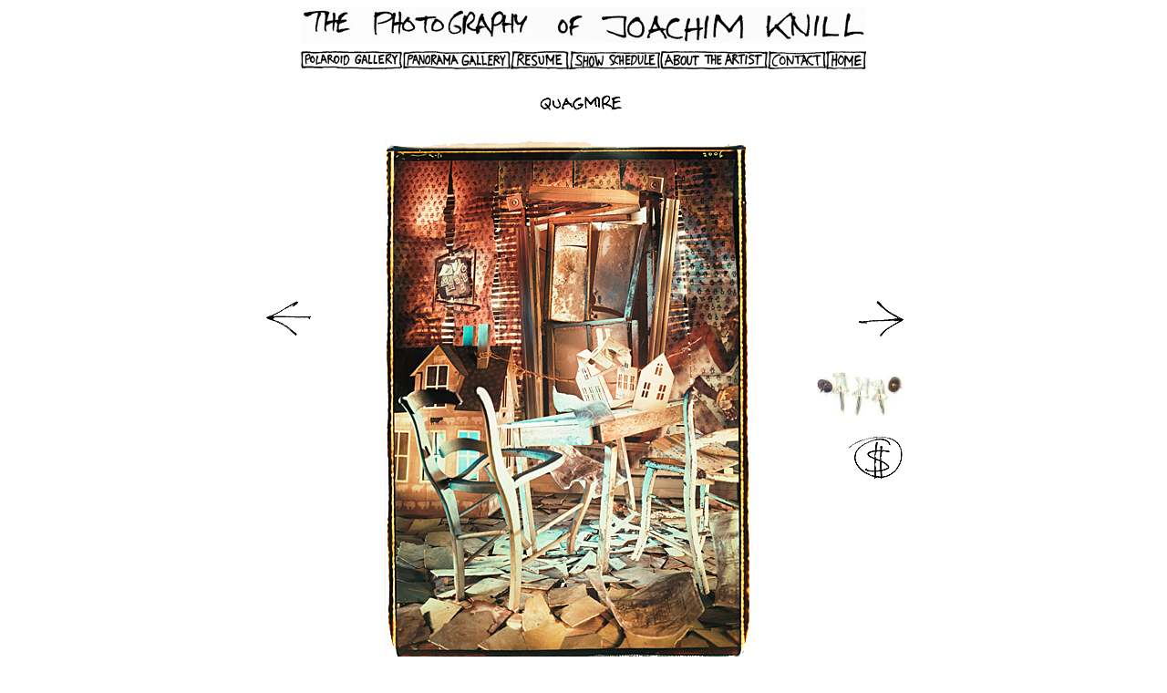

--- FILE ---
content_type: text/html
request_url: http://joachimknill.com/polaroidpages/quagmire1.html
body_size: 3593
content:
<!DOCTYPE html PUBLIC "-//W3C//DTD HTML 4.01 Transitional//EN">

<html>

	<!-- #BeginTemplate "../../web-data/Templates/indpoltemplate.html" -->

		<head>
			<meta http-equiv="content-type" content="text/html;charset=iso-8859-1">
			<meta name="generator" content="Adobe GoLive">
			<title>quagmire 20x30 polaroid</title>
			<csscriptdict import>
				<script type="text/javascript" src="../GeneratedItems/CSScriptLib.js"></script>
			</csscriptdict>
			<!-- #BeginHeadLocked "" -->
				<csactiondict>
					<script type="text/javascript"><!--
function preloadImagesTmp002E7794() {
	if (document.images) {
		pre_polgal20negu = newImage('../links/link20negu/polgal20negu.gif');
		pre_pangal20neg = newImage('../links/link20neg/pangal20neg.gif');
		pre_pangal20negu = newImage('../links/link20negu/pangal20negu.gif');
		pre_resumelinkn20neg = newImage('../links/link20neg/resumelinkn20neg.gif');
		pre_resumelinkn20negu = newImage('../links/link20negu/resumelinkn20negu.gif');
		pre_showschedulelink20neg = newImage('../links/link20neg/showschedulelink20neg.gif');
		pre_showschedulelink20negu = newImage('../links/link20negu/showschedulelink20negu.gif');
		pre_about20neg = newImage('../links/link20neg/about20neg.gif');
		pre_about20negu = newImage('../links/link20negu/about20negu.gif');
		pre_contactlink20neg = newImage('../links/link20neg/contactlink20neg.gif');
		pre_contactlink20negu = newImage('../links/link20negu/contactlink20negu.gif');
		pre_homelink20neg = newImage('../links/link20neg/homelink20neg.gif');
		pre_homelink20negu = newImage('../links/link20negu/homelink20negu.gif');
		pre_polgal20neg = newImage('../links/link20neg/polgal20neg.gif');
		pre_polgal20negu = newImage('../links/link20negu/polgal20negu.gif');
		pre_pangal20neg = newImage('../links/link20neg/pangal20neg.gif');
		pre_pangal20negu = newImage('../links/link20negu/pangal20negu.gif');
		pre_resumelinkn20neg = newImage('../links/link20neg/resumelinkn20neg.gif');
		pre_resumelinkn20negu = newImage('../links/link20negu/resumelinkn20negu.gif');
		pre_homelink20neg = newImage('../links/link20neg/homelink20neg.gif');
		pre_homelink20negu = newImage('../links/link20negu/homelink20negu.gif');
		pre_contactlink20neg = newImage('../links/link20neg/contactlink20neg.gif');
		pre_contactlink20negu = newImage('../links/link20negu/contactlink20negu.gif');
		pre_about20neg = newImage('../links/link20neg/about20neg.gif');
		pre_about20negu = newImage('../links/link20negu/about20negu.gif');
		pre_showschedulelink20neg = newImage('../links/link20neg/showschedulelink20neg.gif');
		pre_showschedulelink20negu = newImage('../links/link20negu/showschedulelink20negu.gif');
		pre_money_a = newImage('../links/money-a.gif');
		pre_money_b = newImage('../links/money-b.gif');
		pre_arrow_upgo = newImage('../links/arrow-upgo.gif');
		pre_arrow_upface = newImage('../links/arrow-upface.gif');
	}
}
// --></script>
				</csactiondict>
			<!-- #EndHeadLocked -->
			<csactiondict>
				<script type="text/javascript"><!--
var preloadFlag = false;
function preloadImages() {
	if (document.images) {
		preloadImagesTmp002E7794();
		pre_thumbprint = newImage('../links/thumbprint.jpg');
		pre_thumbnail = newImage('../links/thumbnail.jpg');
		pre_arrowgo = newImage('../links/arrowgo.gif');
		pre_arrowgone2 = newImage('../links/arrowgone2.gif');
		pre_arrowgo_r = newImage('../links/arrowgo-r.gif');
		pre_arrowgone1 = newImage('../links/arrowgone1.gif');
		preloadFlag = true;
	}
}
// --></script>
			</csactiondict>
		</head>

		<body onload="preloadImages();" bgcolor="white">
			<div align="center">
				<table width="704" border="0" cellspacing="0" cellpadding="0" cool gridx="16" gridy="16" height="1525" showgridx showgridy usegridx usegridy>
					<csgroup name="0A48FED0"></csgroup>
					<tr height="48">
						<td width="32" height="48" colspan="2"></td>
						<td width="10" height="48" valign="top" align="left" xpos="32"><a id="top" name="top"></a></td>
						<td width="661" height="48" colspan="19" valign="top" align="left" xpos="42"><a href="http://www.joachimknill.com"><img src="../titles/the-photography-of..620.gif" alt="" width="620" height="39" border="0"></a></td>
						<td width="1" height="48"><spacer type="block" width="1" height="48"></td>
					</tr>
					<tr height="48">
						<td width="42" height="48" colspan="3"></td>
						<td width="112" height="48" colspan="5" valign="top" align="left" xpos="42"><a onclick="changeImages('polgal20','../links/link20negu/polgal20negu.gif');" onmousedown="changeImages('polgal20','../links/link20negu/polgal20negu.gif');return true" onmouseover="changeImages('polgal20','../links/link20neg/polgal20neg.gif');return true" onmouseout="changeImages('polgal20','../links/polgal20.gif');return true" href="../pol%20thumb%20pages/pol%20thumbs5.html"><img id="polgal20" src="../links/polgal20.gif" alt="" name="polgal20" width="112" height="20" border="0"></a></td>
						<td width="118" height="48" colspan="2" valign="top" align="left" xpos="154"><a onclick="changeImages('pangal20','../links/link20negu/pangal20negu.gif');" onmousedown="changeImages('pangal20','../links/link20negu/pangal20negu.gif');return true" onmouseover="changeImages('pangal20','../links/link20neg/pangal20neg.gif');return true" onmouseout="changeImages('pangal20','../links/pangal20.gif');return true" href="../pan%20thumbs%20pages/pan%20thumbs.html"><img id="pangal20" src="../links/pangal20.gif" alt="" name="pangal20" width="118" height="20" border="0"></a></td>
						<td width="64" height="48" colspan="2" valign="top" align="left" xpos="272"><a onclick="changeImages('resumelinkn20','../links/link20negu/resumelinkn20negu.gif');" onmousedown="changeImages('resumelinkn20','../links/link20negu/resumelinkn20negu.gif');return true" onmouseover="changeImages('resumelinkn20','../links/link20neg/resumelinkn20neg.gif');return true" onmouseout="changeImages('resumelinkn20','../links/resumelinkn20.gif');return true" href="../resume2.html"><img id="resumelinkn20" src="../links/resumelinkn20.gif" alt="" name="resumelinkn20" width="64" height="20" border="0"></a></td>
						<td width="100" height="48" colspan="2" valign="top" align="left" xpos="336"><a onclick="changeImages('showschedulelink20n','../links/link20negu/showschedulelink20negu.gif');" onmousedown="changeImages('showschedulelink20n','../links/link20negu/showschedulelink20negu.gif');return true" onmouseover="changeImages('showschedulelink20n','../links/link20neg/showschedulelink20neg.gif');return true" onmouseout="changeImages('showschedulelink20n','../links/showschedulelink20n.gif');return true" href="../show%20schedule3.html"><img id="showschedulelink20n" src="../links/showschedulelink20n.gif" alt="" name="showschedulelink20n" width="100" height="20" border="0"></a></td>
						<td width="118" height="48" colspan="2" valign="top" align="left" xpos="436"><a onclick="changeImages('about20','../links/link20negu/about20negu.gif');" onmousedown="changeImages('about20','../links/link20negu/about20negu.gif');return true" onmouseover="changeImages('about20','../links/link20neg/about20neg.gif');return true" onmouseout="changeImages('about20','../links/about20.gif');return true" href="../about5.html"><img id="about20" src="../links/about20.gif" alt="" name="about20" width="118" height="20" border="0"></a></td>
						<td width="64" height="48" colspan="3" valign="top" align="left" xpos="554"><a onclick="changeImages('contactlink20n','../links/link20negu/contactlink20negu.gif');" onmousedown="changeImages('contactlink20n','../links/link20negu/contactlink20negu.gif');return true" onmouseover="changeImages('contactlink20n','../links/link20neg/contactlink20neg.gif');return true" onmouseout="changeImages('contactlink20n','../links/contactlink20n.gif');return true" href="../contact%20info4.html"><img id="contactlink20n" src="../links/contactlink20n.gif" alt="" name="contactlink20n" width="64" height="20" border="0"></a></td>
						<td width="85" height="48" colspan="3" valign="top" align="left" xpos="618"><a onclick="changeImages('homelink20n','../links/link20negu/homelink20negu.gif');" onmousedown="changeImages('homelink20n','../links/link20negu/homelink20negu.gif');return true" onmouseover="changeImages('homelink20n','../links/link20neg/homelink20neg.gif');return true" onmouseout="changeImages('homelink20n','../links/homelink20n.gif');return true" href="../index.html"><img id="homelink20n" src="../links/homelink20n.gif" alt="" name="homelink20n" width="44" height="20" border="0"></a></td>
						<td width="1" height="48"><spacer type="block" width="1" height="48"></td>
					</tr>
					<tr height="48">
						<td width="91" height="48" colspan="5"></td>
						<td content csheight="32" csgroup="0D0A5F00" width="517" height="48" colspan="13" valign="top" xpos="91">
							<!-- #BeginEditable "panorama%20title" -->
								<div align="center">
									<p><img src="../titles/poltit17/tit.quagmire17.gif" alt="" width="91" height="17" border="0"></p>
								</div>
							<!-- #EndEditable -->
						</td>
						<td width="95" height="48" colspan="4"></td>
						<td width="1" height="48"><spacer type="block" width="1" height="48"></td>
					</tr>
					<tr height="176">
						<td width="134" height="176" colspan="7"></td>
						<td content csheight="672" csgroup="0D0A5F00" width="431" height="704" colspan="10" rowspan="4" valign="top" xpos="134">
							<!-- #BeginEditable "panorama" -->
								<p><img src="../pol420new/quagmire420.jpg" alt="" width="401" height="581" border="0"></p>
							<!-- #EndEditable -->
						</td>
						<td width="138" height="176" colspan="5"></td>
						<td width="1" height="176"><spacer type="block" width="1" height="176"></td>
					</tr>
					<tr height="80">
						<td width="3" height="80"></td>
						<td content csheight="64" width="64" height="80" colspan="3" valign="top" xpos="3">
							<!-- #BeginEditable "back" -->
								<a onclick="changeImages('arrow_l','../links/arrowgone1.gif');" onmousedown="changeImages('arrow_l','../links/arrowgone2.gif');return true" onmouseover="changeImages('arrow_l','../links/arrowgo.gif');return true" onmouseout="changeImages('arrow_l','../links/arrow-l.gif');return true" href="liberty1.html"><img id="arrow_l" src="../links/arrow-l.gif" alt="" name="arrow_l" width="50" height="43" border="0"></a>

							<!-- #EndEditable -->
						</td>
						<td width="67" height="80" colspan="3"></td>
						<td width="75" height="80" colspan="3"></td>
						<td content csheight="64" width="63" height="80" colspan="2" valign="top" xpos="640">
							<div align="right">
								<!-- #BeginEditable "next" -->
									<a onclick="changeImages('arrow_r','../links/arrowgone2.gif');" onmousedown="changeImages('arrow_r','../links/arrowgone1.gif');return true" onmouseover="changeImages('arrow_r','../links/arrowgo-r.gif');return true" onmouseout="changeImages('arrow_r','../links/arrow-r.gif');return true" href="armor1.html"><img id="arrow_r" src="../links/arrow-r.gif" alt="" name="arrow_r" width="50" height="42" border="0"></a>

								<!-- #EndEditable -->
							</div>
						</td>
						<td width="1" height="80"><spacer type="block" width="1" height="80"></td>
					</tr>
					<tr height="64">
						<td width="134" height="448" colspan="7" rowspan="2"></td>
						<td width="43" height="64"></td>
						<td width="95" height="64" colspan="4" valign="top" align="left" xpos="608">
							<!-- #BeginEditable "thumbs" -->
								<a onclick="changeImages('tacks','../links/thumbnail.jpg');" onmousedown="changeImages('tacks','../links/thumbnail.jpg');return true" onmouseover="changeImages('tacks','../links/thumbprint.jpg');return true" onmouseout="changeImages('tacks','../links/tacks.jpg');return true" href="../pol%20thumb%20pages/pol%20thumbs5.html"><img id="tacks" src="../links/tacks.jpg" alt="" name="tacks" width="95" height="48" border="0"></a>

							<!-- #EndEditable -->
						</td>
						<td width="1" height="64"><spacer type="block" width="1" height="64"></td>
					</tr>
					<tr height="384">
						<td width="78" height="384" colspan="4"></td>
						<td width="60" height="384" valign="top" align="left" xpos="643"><a onclick="changeImages('_','../links/money-b.gif');" onmousedown="changeImages('_','../links/money-b.gif');return true" onmouseover="changeImages('_','../links/money-a.gif');return true" onmouseout="changeImages('_','../links/$.gif');return true" href="#Anchor-PHOTOGRAPH-49575"><img id="_" src="../links/$.gif" alt="" name="_" width="60" height="61" border="0"></a></td>
						<td width="1" height="384"><spacer type="block" width="1" height="384"></td>
					</tr>
					<tr height="128">
						<td width="42" height="128" colspan="3"></td>
						<td width="112" height="128" colspan="5" valign="top" align="left" xpos="42" csgroup="0A48FED0"><a onclick="changeImages('polgal21','../links/link20negu/polgal20negu.gif');" onmousedown="changeImages('polgal21','../links/link20negu/polgal20negu.gif');return true" onmouseover="changeImages('polgal21','../links/link20neg/polgal20neg.gif');return true" onmouseout="changeImages('polgal21','../links/polgal20.gif');return true" href="../pol%20thumb%20pages/pol%20thumbs5.html"><img id="polgal21" src="../links/polgal20.gif" alt="" name="polgal21" width="112" height="20" border="0"></a></td>
						<td width="118" height="128" colspan="2" valign="top" align="left" xpos="154" csgroup="0A48FED0"><a onclick="changeImages('pangal21','../links/link20negu/pangal20negu.gif');" onmousedown="changeImages('pangal21','../links/link20negu/pangal20negu.gif');return true" onmouseover="changeImages('pangal21','../links/link20neg/pangal20neg.gif');return true" onmouseout="changeImages('pangal21','../links/pangal20.gif');return true" href="../pan%20thumbs%20pages/pan%20thumbs.html"><img id="pangal21" src="../links/pangal20.gif" alt="" name="pangal21" width="118" height="20" border="0"></a></td>
						<td width="64" height="128" colspan="2" valign="top" align="left" xpos="272" csgroup="0A48FED0"><a onclick="changeImages('resumelinkn21','../links/link20negu/showschedulelink20negu.gif');" onmousedown="changeImages('resumelinkn21','../links/link20negu/resumelinkn20negu.gif');return true" onmouseover="changeImages('resumelinkn21','../links/link20neg/resumelinkn20neg.gif');return true" onmouseout="changeImages('resumelinkn21','../links/resumelinkn20.gif');return true" href="../resume2.html"><img id="resumelinkn21" src="../links/resumelinkn20.gif" alt="" name="resumelinkn21" width="64" height="20" border="0"></a></td>
						<td width="100" height="128" colspan="2" valign="top" align="left" xpos="336" csgroup="0A48FED0"><a onclick="changeImages('showschedulelink20n2','../links/link20negu/showschedulelink20negu.gif');" onmousedown="changeImages('showschedulelink20n2','../links/link20negu/showschedulelink20negu.gif');return true" onmouseover="changeImages('showschedulelink20n2','../links/link20neg/showschedulelink20neg.gif');return true" onmouseout="changeImages('showschedulelink20n2','../links/showschedulelink20n.gif');return true" href="../show%20schedule3.html"><img id="showschedulelink20n2" src="../links/showschedulelink20n.gif" alt="" name="showschedulelink20n2" width="100" height="20" border="0"></a></td>
						<td width="118" height="128" colspan="2" valign="top" align="left" xpos="436" csgroup="0A48FED0"><a onclick="changeImages('about21','../links/link20negu/about20negu.gif');" onmousedown="changeImages('about21','../links/link20negu/about20negu.gif');return true" onmouseover="changeImages('about21','../links/link20neg/about20neg.gif');return true" onmouseout="changeImages('about21','../links/about20.gif');return true" href="../about5.html"><img id="about21" src="../links/about20.gif" alt="" name="about21" width="118" height="20" border="0"></a></td>
						<td width="64" height="128" colspan="3" valign="top" align="left" xpos="554" csgroup="0A48FED0"><a onclick="changeImages('contactlink20n2','../links/link20negu/contactlink20negu.gif');" onmousedown="changeImages('contactlink20n2','../links/link20negu/contactlink20negu.gif');return true" onmouseover="changeImages('contactlink20n2','../links/link20neg/contactlink20neg.gif');return true" onmouseout="changeImages('contactlink20n2','../links/contactlink20n.gif');return true" href="../contact%20info4.html"><img id="contactlink20n2" src="../links/contactlink20n.gif" alt="" name="contactlink20n2" width="64" height="20" border="0"></a></td>
						<td width="85" height="128" colspan="3" valign="top" align="left" xpos="618" csgroup="0A48FED0"><a onclick="changeImages('homelink20n2','../links/link20negu/homelink20negu.gif');" onmousedown="changeImages('homelink20n2','../links/link20negu/homelink20negu.gif');return true" onmouseover="changeImages('homelink20n2','../links/link20neg/homelink20neg.gif');return true" onmouseout="changeImages('homelink20n2','../links/homelink20n.gif');return true" href="../index.html"><img id="homelink20n2" src="../links/homelink20n.gif" alt="" name="homelink20n2" width="44" height="20" border="0"></a></td>
						<td width="1" height="128"><spacer type="block" width="1" height="128"></td>
					</tr>
					<tr height="80">
						<td width="320" height="80" colspan="11"></td>
						<td content csheight="66" width="64" height="80" colspan="2" valign="top" xpos="320">
							<div align="center">
								<a onclick="changeImages('arrow_up','../links/arrowgone2.gif');" onmousedown="changeImages('arrow_up','../links/arrow-upface.gif');return true" onmouseover="changeImages('arrow_up','../links/arrow-upgo.gif');return true" onmouseout="changeImages('arrow_up','../links/arrow-up.gif');return true" href="#top"><img id="arrow_up" src="../links/arrow-up.gif" alt="" name="arrow_up" width="50" height="65" border="0"></a></div>
						</td>
						<td width="319" height="80" colspan="9"></td>
						<td width="1" height="80"><spacer type="block" width="1" height="80"></td>
					</tr>
					<tr height="448">
						<td width="119" height="448" colspan="6"></td>
						<td width="489" height="448" colspan="12" valign="top" align="left" xpos="119">
							<table width="465" border="1" cellspacing="2" cellpadding="0" bgcolor="#cccdaf">
								<tr valign="top" height="30">
									<td colspan="2" height="30"><font size="+1" color="#040402" face="Courier New, Courier, Monaco, monospace">20&quot;x30&quot; POLOAROID <a name="Anchor-PHOTOGRAPH-49575" id="Anchor-PHOTOGRAPH-49575"></a>PHOTOGRAPH</font></td>
								</tr>
								<tr>
									<td>Unframed original 20x30 polaroid</td>
									<td width="80">ask for quote</td>
								</tr>
								<tr height="40">
									<td colspan="2" height="40"><font size="+1" face="Courier New, Courier, Monaco, monospace">PHOTOGRAPHIC REDUCTIONS </font><font size="-2" face="Courier New, Courier, Monaco, monospace">in limited editions of 200</font></td>
								</tr>
								<tr>
									<td>4&quot;x7&quot; in 8&quot;x10&quot; mat</td>
									<td width="80">$50.00</td>
								</tr>
								<tr>
									<td>8&quot;x12&quot; in 12&quot;x16&quot; mat</td>
									<td width="80">$80.00</td>
								</tr>
								<tr>
									<td>12&quot;x18&quot; in 18&quot;x24&quot; mat</td>
									<td width="80">$140.00</td>
								</tr>
								<tr height="70">
									<td colspan="2" valign="bottom" height="70"><a href="../contact%20info4.html">BUY by e-mail, phone, or mail, PAY through pay-pal or by credit card Shipping min. $10 or 10% in US. International shipping available, prices vary</a></td>
								</tr>
							</table>
						</td>
						<td width="95" height="448" colspan="4"></td>
						<td width="1" height="448"><spacer type="block" width="1" height="448"></td>
					</tr>
					<tr height="20">
						<td width="175" height="20" colspan="9"></td>
						<td content csheight="19" width="352" height="20" colspan="6" valign="top" xpos="175">
							<div align="center">
								<font size="-2">copyright &copy; 2005 joachim knill all rights reserved</font></div>
						</td>
						<td width="176" height="20" colspan="7"></td>
						<td width="1" height="20"><spacer type="block" width="1" height="20"></td>
					</tr>
					<tr height="1" cntrlrow>
						<td width="3" height="1"><spacer type="block" width="3" height="1"></td>
						<td width="29" height="1"><spacer type="block" width="29" height="1"></td>
						<td width="10" height="1"><spacer type="block" width="10" height="1"></td>
						<td width="25" height="1"><spacer type="block" width="25" height="1"></td>
						<td width="24" height="1"><spacer type="block" width="24" height="1"></td>
						<td width="28" height="1"><spacer type="block" width="28" height="1"></td>
						<td width="15" height="1"><spacer type="block" width="15" height="1"></td>
						<td width="20" height="1"><spacer type="block" width="20" height="1"></td>
						<td width="21" height="1"><spacer type="block" width="21" height="1"></td>
						<td width="97" height="1"><spacer type="block" width="97" height="1"></td>
						<td width="48" height="1"><spacer type="block" width="48" height="1"></td>
						<td width="16" height="1"><spacer type="block" width="16" height="1"></td>
						<td width="48" height="1"><spacer type="block" width="48" height="1"></td>
						<td width="52" height="1"><spacer type="block" width="52" height="1"></td>
						<td width="91" height="1"><spacer type="block" width="91" height="1"></td>
						<td width="27" height="1"><spacer type="block" width="27" height="1"></td>
						<td width="11" height="1"><spacer type="block" width="11" height="1"></td>
						<td width="43" height="1"><spacer type="block" width="43" height="1"></td>
						<td width="10" height="1"><spacer type="block" width="10" height="1"></td>
						<td width="22" height="1"><spacer type="block" width="22" height="1"></td>
						<td width="3" height="1"><spacer type="block" width="3" height="1"></td>
						<td width="60" height="1"><spacer type="block" width="60" height="1"></td>
						<td width="1" height="1"></td>
					</tr>
				</table>
			</div>
		<!-- WiredMinds eMetrics tracking with Enterprise Edition V5.4 START -->
<script type='text/javascript' src='https://count.carrierzone.com/app/count_server/count.js'></script>
<script type='text/javascript'><!--
wm_custnum='783ac35fdb3b4aa8';
wm_page_name='quagmire1.html';
wm_group_name='/services/webpages/j/o/joachimknill.com/public/polaroidpages';
wm_campaign_key='campaign_id';
wm_track_alt='';
wiredminds.count();
// -->
</script>
<!-- WiredMinds eMetrics tracking with Enterprise Edition V5.4 END -->
</body>

	<!-- #EndTemplate -->

</html>

